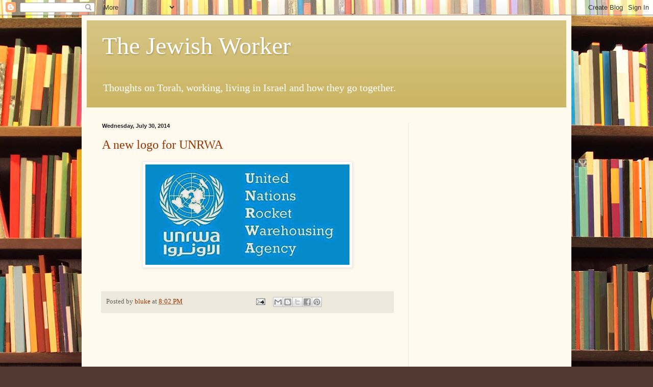

--- FILE ---
content_type: text/html; charset=utf-8
request_url: https://www.google.com/recaptcha/api2/aframe
body_size: 269
content:
<!DOCTYPE HTML><html><head><meta http-equiv="content-type" content="text/html; charset=UTF-8"></head><body><script nonce="ivKFHWEwLvTzZ-xbTf468A">/** Anti-fraud and anti-abuse applications only. See google.com/recaptcha */ try{var clients={'sodar':'https://pagead2.googlesyndication.com/pagead/sodar?'};window.addEventListener("message",function(a){try{if(a.source===window.parent){var b=JSON.parse(a.data);var c=clients[b['id']];if(c){var d=document.createElement('img');d.src=c+b['params']+'&rc='+(localStorage.getItem("rc::a")?sessionStorage.getItem("rc::b"):"");window.document.body.appendChild(d);sessionStorage.setItem("rc::e",parseInt(sessionStorage.getItem("rc::e")||0)+1);localStorage.setItem("rc::h",'1768703159182');}}}catch(b){}});window.parent.postMessage("_grecaptcha_ready", "*");}catch(b){}</script></body></html>